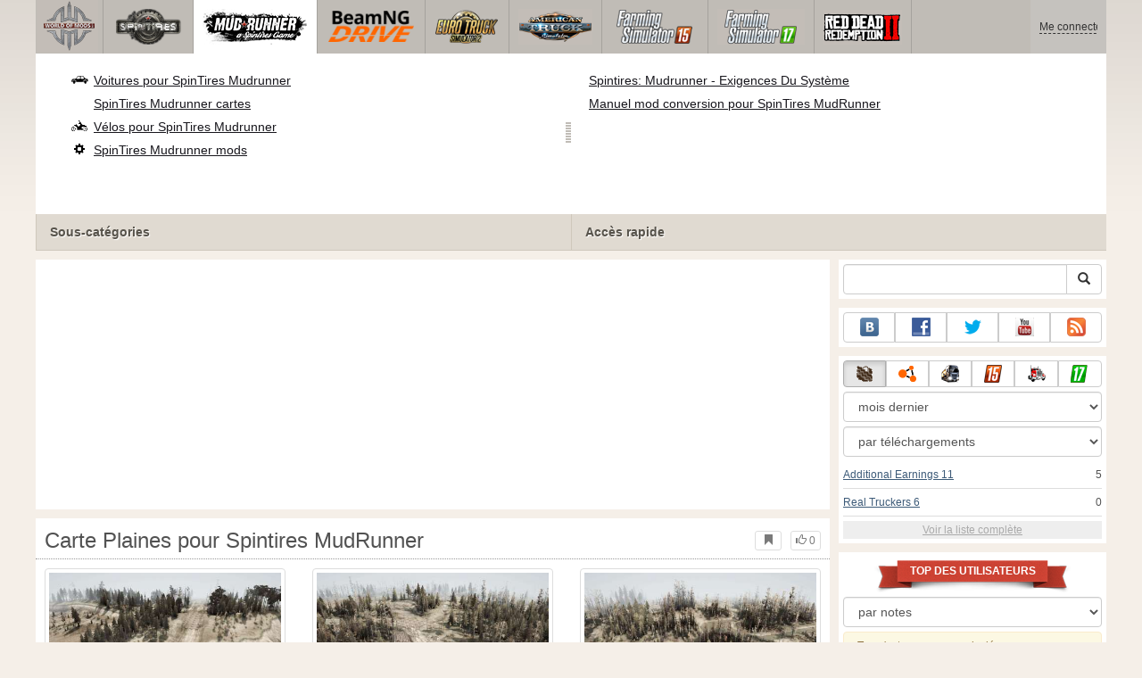

--- FILE ---
content_type: text/html; charset=UTF-8
request_url: https://www.worldofmods.eu/fr/spintires-mudrunner/maps/102675-map-plains.html
body_size: 15779
content:
<!DOCTYPE html>
<html lang="fr">
    <head>
        <meta charset="utf-8">
        <meta http-equiv="X-UA-Compatible" content="IE=edge">
        <meta name="viewport" content="width=device-width, initial-scale=1">

        <title>Carte Plaines pour MudRunner</title>

        <meta name="description" content="Cartes pour Spintires MudRunner - Carte Plaines avec l'installation automatique de téléchargement gratuit.">
        <meta name="keywords" content="téléchargement, installation, automatique, gratuit">

        <link rel="canonical" href="https://www.worldofmods.eu/fr/spintires-mudrunner/maps/102675-map-plains.html" />


        <link rel="search" type="application/opensearchdescription+xml" title="WorldOfMods.eu" href="/fr/opensearch.xml">

        <meta property="og:type" content="article" />
        <meta property="og:title" content="Carte Plaines pour MudRunner" />
        <meta property="og:description" content="Cartes pour Spintires MudRunner - Carte Plaines avec l'installation automatique de téléchargement gratuit." />
        <meta property="og:image" content="https://cs2.worldofmods.eu/screenshots/0ded8/2023-01/og-image/d2a0201d7519d367db2b42e2c8e392f748ceffd0/486429-44.jpg" />
        <meta property="og:url" content="https://www.worldofmods.eu/fr/spintires-mudrunner/maps/102675-map-plains.html" />
        <meta property="og:site_name" content="WorldOfMods.eu" />

        <meta property="fb:app_id" content="1461870570707865" />

        <style>
            * {-webkit-box-sizing: border-box;-moz-box-sizing: border-box;box-sizing: border-box;}
            :after, :before {-webkit-box-sizing: border-box;-moz-box-sizing: border-box;box-sizing: border-box;}
            ol, ul {margin-top: 0;margin-bottom: 10px;}
            img{width: auto\9;height: auto;max-width: 100%;vertical-align: middle;border: 0;-ms-interpolation-mode: bicubic;}
            body hr{height:0;border:0;border-top:1px solid #eee;margin:5px 0}
            body address{font-style:normal;margin:0}
            body a{color:#3c5a78;text-decoration:underline}
            body a.btn,body a:hover{text-decoration:none}
            body p{margin:10px 0}
            body h1,body h2,body h3,body h4,body h5,body .h1,body .h2,body .h3,body .h4,body .h5{font-weight:normal;line-height: 1.1;margin:0;}
            .article-body h2, .article-body h3, .article-body h4, .article-body h5 {font-size:18px;display:inline-block;margin:10px 0 5px}
            .overflow-hidden{overflow:hidden}
            .row:after{display:table;content:" ";clear:both}
            .row{margin-right:-15px;margin-left:-15px}.col-lg-1,.col-lg-10,.col-lg-11,.col-lg-12,.col-lg-2,.col-lg-3,.col-lg-4,.col-lg-5,.col-lg-6,.col-lg-7,.col-lg-8,.col-lg-9,.col-md-1,.col-md-10,.col-md-11,.col-md-12,.col-md-2,.col-md-3,.col-md-4,.col-md-5,.col-md-6,.col-md-7,.col-md-8,.col-md-9,.col-sm-1,.col-sm-10,.col-sm-11,.col-sm-12,.col-sm-2,.col-sm-3,.col-sm-4,.col-sm-5,.col-sm-6,.col-sm-7,.col-sm-8,.col-sm-9,.col-xs-1,.col-xs-10,.col-xs-11,.col-xs-12,.col-xs-2,.col-xs-3,.col-xs-4,.col-xs-5,.col-xs-6,.col-xs-7,.col-xs-8,.col-xs-9{position:relative;min-height:1px;padding-right:15px;padding-left:15px}.col-xs-1,.col-xs-10,.col-xs-11,.col-xs-12,.col-xs-2,.col-xs-3,.col-xs-4,.col-xs-5,.col-xs-6,.col-xs-7,.col-xs-8,.col-xs-9{float:left}.col-xs-12{width:100%}.col-xs-11{width:91.66666667%}.col-xs-10{width:83.33333333%}.col-xs-9{width:75%}.col-xs-8{width:66.66666667%}.col-xs-7{width:58.33333333%}.col-xs-6{width:50%}.col-xs-5{width:41.66666667%}.col-xs-4{width:33.33333333%}.col-xs-3{width:25%}.col-xs-2{width:16.66666667%}.col-xs-1{width:8.33333333%}@media (min-width:768px){.col-sm-1,.col-sm-10,.col-sm-11,.col-sm-12,.col-sm-2,.col-sm-3,.col-sm-4,.col-sm-5,.col-sm-6,.col-sm-7,.col-sm-8,.col-sm-9{float:left}.col-sm-12{width:100%}.col-sm-11{width:91.66666667%}.col-sm-10{width:83.33333333%}.col-sm-9{width:75%}.col-sm-8{width:66.66666667%}.col-sm-7{width:58.33333333%}.col-sm-6{width:50%}.col-sm-5{width:41.66666667%}.col-sm-4{width:33.33333333%}.col-sm-3{width:25%}.col-sm-2{width:16.66666667%}.col-sm-1{width:8.33333333%}}@media (min-width:992px){.col-md-1,.col-md-10,.col-md-11,.col-md-12,.col-md-2,.col-md-3,.col-md-4,.col-md-5,.col-md-6,.col-md-7,.col-md-8,.col-md-9{float:left}.col-md-12{width:100%}.col-md-11{width:91.66666667%}.col-md-10{width:83.33333333%}.col-md-9{width:75%}.col-md-8{width:66.66666667%}.col-md-7{width:58.33333333%}.col-md-6{width:50%}.col-md-5{width:41.66666667%}.col-md-4{width:33.33333333%}.col-md-3{width:25%}.col-md-2{width:16.66666667%}.col-md-1{width:8.33333333%}}@media (min-width:1200px){.col-lg-1,.col-lg-10,.col-lg-11,.col-lg-12,.col-lg-2,.col-lg-3,.col-lg-4,.col-lg-5,.col-lg-6,.col-lg-7,.col-lg-8,.col-lg-9{float:left}.col-lg-12{width:100%}.col-lg-11{width:91.66666667%}.col-lg-10{width:83.33333333%}.col-lg-9{width:75%}.col-lg-8{width:66.66666667%}.col-lg-7{width:58.33333333%}.col-lg-6{width:50%}.col-lg-5{width:41.66666667%}.col-lg-4{width:33.33333333%}.col-lg-3{width:25%}.col-lg-2{width:16.66666667%}.col-lg-1{width:8.33333333%}}
            .table{width: 100%;table-layout: fixed;border:0;max-width: 100%;background-color: transparent;border-collapse: collapse;border-spacing: 0;}
            .table td{line-height: 20px;text-align: left;vertical-align: top;border:0;border-top: 1px solid #ddd;}
            .table-condensed td{padding:4px 5px}
            .table-striped tbody>tr:nth-child(odd)>td, .table-striped tbody>tr:nth-child(odd)>th {background-color: #f9f9f9}
            .no-background{background:none!important}
            .no-padding{padding:0!important}
            .no-padding-top{padding-top:0!important}
            .no-padding-bottom{padding-bottom:0!important}
            .no-margin{margin:0!important}
            .no-margin-top{margin-top:0!important}
            .no-margin-bottom{margin-bottom:0!important}
            .margin-top{margin-top:10px!important}
            .margin-bottom{margin-bottom:10px!important}
            .left,.text-left{text-align:left!important}
            .right,.text-right{text-align:right!important}
            .center,.text-center{text-align:center!important}
            .affix {position: fixed !important}
            div.bb-left{margin:0 10px 8px 0;float:left}div.bb-right{margin:0 0 10px 10px;float:right}div.bb-center{margin:0 0 10px 0;text-align:center}
            html{height:100%;background:#f5efe8 url('/static/public/0ded8/images/layout/bg-top.png') repeat-x}
            html,body{min-height:100%}
            html>body{margin: 0;font-family: "Helvetica Neue",Helvetica,Arial,sans-serif;font-size: 12px;line-height: 20px;color: #525252;background:none}
            body .container{width:100%;max-width:100%;padding:0;margin:0 auto}
            @media(min-width:1200px){body .container{width:1200px}}
            body .container > header {}
            .wrapper-body{position: relative;}
            .wrapper-body>.container{background:url('/static/public/0ded8/images/layout/bg-top.png') repeat-x #f5efe8}
            header .menu {position:relative;width: 1200px;max-width:100%;z-index: 8;}
            header .menu .logo{display:block;position:absolute;z-index:10;border-right:1px solid #a5a29d;padding-right:5px;}
            header .menu .logo span{display:block;height:60px;width:70px;background:url('/static/public/0ded8/images/spritesheets/main.png') 0 -395px}
            header .menu .logo:hover{background:#fff}
            header .menu .logo:hover span{background-position-y:-456px}
            header .menu.affix {top:0;height:auto}
            header .menu .main{height:60px;background:#c0bcb6;position:relative;z-index:9;padding-left:76px}
            header .menu .main .toggle {display:inline-block}
            header .menu .main .toggle a {display: block;width: 60px;height: 60px;padding: 20px 10px 0 10px;}
            header .menu .main .toggle a span:after,header .menu .main .toggle a span:before {content: "";position: absolute;left: 0;top: 9px}
            header .menu .main .toggle a span:after {top: 18px}
            header .menu .main .toggle a span {position: relative;display: block}
            header .menu .main .toggle a span,header .menu .main .toggle a span:after,header .menu .main .toggle a span:before {width: 100%;height: 2px;background-color: #fff;-webkit-transition: all .3s;transition: all .3s;-webkit-backface-visibility: hidden;backface-visibility: hidden;-webkit-border-radius: 2px;border-radius: 2px}
            @media(min-width:1200px){header .menu .main .toggle{display:none}}
            header .menu .main li a { color: #18171d; font-size: 14px; }
            header .menu .main>ul{display:block;list-style:none;height:60px;padding:0;}
            header .menu .main>ul>li{z-index: 20;border-right: 1px solid #a5a29d;list-style-type: none;float: left}
            header .menu .main>ul>li.active,header .menu nav>ul>li:hover{background:#fff}
            header .menu .main>ul>li>a {padding:10px;display:inline-block;text-decoration:none}
            header .menu .main>ul>li:hover>a{text-decoration:none}
            header .menu .main>ul>li>a>div {height:40px}
            header .menu .main>ul>li>a>div>span {display:block;text-transform:uppercase;line-height:40px;font-weight:bold}
            header .menu .main>ul>li>div{display: none;position: absolute;top: 60px;background: #fff;border-bottom:1px solid #cfc8bc;padding:10px 20px 20px 20px;margin:0;z-index:1;overflow: hidden;height:221px;left:0;right:0;}
            header .menu .main>ul>li.active>div{display:block}
            header .menu.affix .main>ul>li.active>div{display:none}
            header .menu .main>ul>li:hover>div, header .menu.affix .main>ul>li.active:hover>div{display:block;z-index:2}
            header .menu .main>ul>li>div>div{float:left;position:relative;height:190px;padding:10px 10px 20px 20px;}
            header .menu .main>ul>li>div>div>ul{vertical-align: top;box-sizing: border-box;margin: 0;padding: 0;float: left;list-style-type: none;}
            header .menu .main>ul>li>div>div>ul>li{vertical-align:middle;padding:0 5px 5px 0;}
            header .menu .main>ul>li>div>div>ul>li>a{text-decoration:underline}
            header .menu .main>ul>li>div>div>ul>li>a:hover{text-decoration:none}
            header .menu .main>ul>li>div>div>ul>li.active>a{text-decoration:none;font-weight:bold;}
            header .menu .main .section-name {height: 40px;margin: 0 -21px -20px 0;background: #e0dad1!important;float: none;position: absolute;right: 0;left: 0;bottom: 0;padding: 10px 0 10px 15px;border-left: 1px solid #cfc8bc!important;color: #57534b;font-weight: bold;font-size: 14px;text-shadow: 1px 1px 1px #fff;-moz-text-shadow: 1px 1px 1px #fff;-webkit-text-shadow: 1px 1px 1px #fff;}
            header .menu .main .section-name.first{margin-left:-20px}
            @media(max-width:1199px){
                header .menu{height:auto!important}
                header .menu .main > ul{display:none}
            }
            header .menu .main>ul>li.farming-simulator-2015>div>div,
            header .menu .main>ul>li.farming-simulator-2017>div>div,
            header .menu .main>ul>li.farming-simulator-2019>div>div {
                padding-top: 5px
            }
            header .menu .main>ul>li.farming-simulator-2015 ul li,
            header .menu .main>ul>li.farming-simulator-2017 ul li,
            header .menu .main>ul>li.farming-simulator-2019 ul li {
                line-height: 18px
            }
            header .menu .main>ul>li.farming-simulator-2015 ul li a,
            header .menu .main>ul>li.farming-simulator-2017 ul li a,
            header .menu .main>ul>li.farming-simulator-2019 ul li a{
                font-size: 12px
            }
            header .menu .user {position: absolute;top: 0;right: 0;height: 60px;padding: 10px;line-height: 40px;z-index:10;background: #c5c2be;}
            header .menu .user a{text-decoration:none}
            header .menu .user .username {color:#333;white-space:nowrap;max-width:65px;overflow:hidden}
            header .menu .user .username span {border-bottom:1px dashed #333}
            header .menu .user .username:hover span {border:none}
            header .menu .user .dropdown-menu a{text-decoration:none;padding:3px 10px}
            header .menu .user .dropdown-menu a span{text-decoration:underline;margin-left:5px}
            header .menu .user .dropdown-menu a:hover span{text-decoration:none}
            header .menu .user ul {line-height: normal;}
            .container>footer{font-size:12px;max-width:100%;overflow:hidden}
            .container>footer .languages{margin: 10px 0;padding: 0}
            .container>footer .languages li{display:inline-block;list-style:none;margin-right:10px}
            .container>footer .counter{margin:5px 0 0 5px;float:right}
            .container>footer p{margin:10px 0}
            main{display:block}
            .columns{display:table;table-layout:fixed;width:100%;margin-bottom:20px}
            .columns .column{display:table-cell;vertical-align:top}
            .columns .column-logo{width:195px}
            .columns .column-sidebar-right{width: 310px; padding: 10px 0 10px 10px;}
            .columns .column-sidebar-right .banner{margin-top:10px;}
            @media(max-width:991px){.columns .column-sidebar-right{display:none}}
            .column-center .banner{margin-top:10px;background:#fff;width:100%;max-width:100%;display:block;overflow: hidden;text-align:center}
            @media(min-width:992px){.column-center .banner .wrapper{max-width:728px}}
            @media(min-width:1157px){.column-center .banner .wrapper{max-width:900px}}
            article {max-width:100%;overflow: hidden}
            article header, aside header {margin-bottom:10px}
            article header h1 {margin:0;font-size:24px;line-height:40px;font-weight:normal}
            article header button{float:right;display:block;height:22px;min-width:30px;margin:9px 10px 0 0}
            article header button:first-of-type{margin-right:0}
            .overflow-gradient{overflow: hidden;white-space: nowrap;position: relative;display: block;text-align: left;}
            .overflow-gradient:after{content: "";pointer-events: none;position: absolute;width: 50px;height: 100%;top: 0;right: 0;background: url([data-uri]);background: -moz-linear-gradient(left,rgba(255,255,255,0) 0,rgba(255,255,255,1) 100%);background: -webkit-gradient(linear,left top,right top,color-stop(0,rgba(255,255,255,0)),color-stop(100%,rgba(255,255,255,1)));background: -webkit-linear-gradient(left,rgba(255,255,255,0) 0,rgba(255,255,255,1) 100%);background: -o-linear-gradient(left,rgba(255,255,255,0) 0,rgba(255,255,255,1) 100%);background: -ms-linear-gradient(left,rgba(255,255,255,0) 0,rgba(255,255,255,1) 100%);background: linear-gradient(to right,rgba(255,255,255,0) 0,rgba(255,255,255,1) 100%);filter: progid:DXImageTransform.Microsoft.gradient(startColorstr='#00ffffff',endColorstr='#ffffff',GradientType=1);}
            header.tearable:after{content:"";margin:0 -10px;border-bottom:1px dotted #999;display:block;}
            .content-block {background:#fff;padding:5px 10px;margin-top:10px}
            .content-block header h2 {margin: 0;font-size: 18px;line-height: 35px;font-weight: normal}
            .sideblock .content-block{padding:5px}
            a.thumbnail{display: block;padding: 4px;margin-bottom: 10px;line-height: 1.42857143;background-color: #fff;border: 1px solid #ddd;border-radius: 4px;-webkit-transition: border .2s ease-in-out;-o-transition: border .2s ease-in-out;transition: border .2s ease-in-out;}
            section.gallery{text-align: center}
            footer.posted{margin-bottom:10px}
            #mod .parameters .value{display: inline-block;margin-right: 10px;vertical-align: middle;line-height: 10px;}
            #mod .parameters .value a {display: inline-block}
            #mod .parameters .value .color{width:16px;height:16px;display:inline-block;border: 1px solid #ddd}
            #mod .gallery > .row > div:nth-child(3n+1) {clear:both}
            #mod .links {margin-top:10px}
            #mod .links .mod-download {height: 60px;background: #006dcc;color: #fff;max-width: 100%;overflow: hidden;}
            #mod .links .mod-download button {display:none;height: 60px;}
            #mod .links .mod-download ul {display: inline-block;padding: 0;margin: 0;}
            #mod .links .mod-download ul li {list-style-type: none;display: inline-block;}
            #mod .links .mod-download>a {line-height: 38px;}
            #mod .links .mod-download a { padding: 10px; display: inline-block; color: #fff}
            #mod .links .mod-download-zip {margin-top:5px}
            #mod .links .mod-download-zip a { display: inline-block; text-decoration: none; border-bottom: 1px dashed; line-height: 16px;}
            #mod .counters {margin-top:10px}
            #old-comments-block header a {padding:5px 10px}
            #old-comments-block .old-comments{max-height: 450px;overflow-y: auto;overflow-x: hidden;padding: 20px 10px 0;margin: 0 -10px;}
            #old-comments-block .comment{position:relative;border-top: 1px solid #eee;margin-bottom: 20px;padding-top:20px;}
            #old-comments-block .comment.comment-reply{margin-left:10%}
            #old-comments-block .comment:first-child{border:none}
            #old-comments-block .comment-author, #old-comments-block .comment-date {display: inline-block;padding: 0 5px;background: #fff;border: 1px solid #ccc;position: absolute;}
            #old-comments-block .comment-author{top: 10px;left: 10px;}
            #old-comments-block .comment-date {bottom: -10px;right: 10px;}
            #profile .user-mods .counters{padding-bottom:10px;padding-top:10px;margin-bottom:10px;border-bottom:1px solid #ccc;}
            #profile .user-mods .counters .counter{display:inline-block;}
            footer.social{margin:10px 0 0}
            footer.social .addthis_toolbox{display:inline-block}
            nav.similar .thumbnail, nav.cross-block .thumbnail {margin:0}
            nav.similar .caption, nav.cross-block .caption {display: block;margin:5px 0 8px 0;max-height: 20px;overflow: hidden;}
            nav.filters{max-width:100%;overflow:hidden}
            nav.filters .tab-content{background: #fff;border: 1px solid #ddd;border-top: none;padding: 10px;position: relative;}
            nav.filters .tab-pane{display:none;max-height:140px;overflow:hidden;}
            nav.filters .tab-pane:after{display: block;content: " ";width: 100%;position: absolute;height: 100%;top: 0;background: #fff url('/static/public/0ded8/images/layout/loading-wide.gif') no-repeat center;}
            nav.filters .tab-pane.active{display:block}
            nav.filters .nav {list-style: none;display: block;padding: 0;margin: 0;height: 39px;}
            nav.filters .nav li{display: inline-block;}
            nav.filters .nav li.pull-right{float:right}
            nav.filters .nav li a{display: block;padding: 10px 15px;margin-bottom:-1px}
            nav.filters .nav li.active a{background: #fff;border: 1px solid #ddd;border-bottom-color: #fff;}
            nav.filters .nav li:last-child a{margin-right:0}
            nav.filters sup {margin-right: 5px;position: relative;font-size: 75%;top: -.5em;vertical-align: baseline;}
            nav.filters .form-group {min-height:32px; margin: 0 0 15px;}
            nav.filters .form-group .checkbox {margin-top:5px}
            nav.filters .form-group .input-group-btn {width:auto}
            nav.filters .form-group label {text-align:left!important;font-weight:normal}
            nav.filters .filter-list-values>div{display:table;table-layout:fixed;border:0;width:100%}
            nav.filters .filter-list-values>div>div{display:table-cell;padding:0 5px;border-right:1px solid #ddd}
            nav.filters .filter-list-values>div>div:last-child{border:0}
            nav.filters .filter-list-values>div>div span{display:block}
            nav.filters .filter-list-values>div>div span a, nav.filters .filter-list-values>div>div span strong{margin-right:25px;}
            nav.filters .filter-list-values>div>div span sup{font-size: 100%;top: -10px;float: right;}
            nav.filters .filter-inline-values>div>div span{display:inline-block;margin-right:20px}
            nav.filters .filter-inline-values>div>div span sup{display: none}
            nav.filters .filter-inline-values>div>div {display: inline}
            nav.filters .filter-inline-values .overflow-gradient{display:inline-block;overflow:visible;}
            nav.filters .filter-inline-values .overflow-gradient:after{display:none}
            nav.filters .filter-collapsed-values{max-height:140px;overflow:hidden;margin-bottom:20px}
            nav.filters .form-actions{ padding: 19px 20px 20px; margin-top: 10px; background-color: #f5f5f5; border-top: 1px solid #e5e5e5;}
            nav.filters .minicolors.minicolors-focus {z-index:5}
            nav.filters .minicolors .minicolors-swatch {max-width:38px}
            @media(max-width:768px){nav.filters ul.nav, nav.filters div.tab-content {display: none}}
            #filter-custom .typeahead {right:15px;}
            .catalog>.row{margin:0 -5px}
            .catalog>.row>div{margin:0;padding:0 5px}
            .catalog>.col-sm-6>.banner{height:346.05px}
            @media(max-width:768px){.catalog>.col-sm-6>.banner{height:346.05px}}
            .catalog-content{background: #fff;margin-top: 10px;}
            .catalog-content header{margin: 10px;}
            .catalog-content header button{margin: -1px 0 0 10px;position: relative;padding-left: 20px;}
            .catalog-content header button i{position: absolute;left: 8px;top: 4px;}
            .catalog-content header h3{margin:0}
            .catalog-content header h3 a{font-size: 18px;color: #000;}
            .catalog-content .catalog-content-body {height:247px;overflow:hidden;padding: 0 10px;position: relative;}
            .catalog-content .catalog-content-body:after {content: '';pointer-events: none;position: absolute;height: 50px;bottom: 0;left: 0;right: 0;background: url([data-uri]);background: -moz-linear-gradient(top,rgba(255,255,255,0) 0,rgba(255,255,255,1) 100%);background: -webkit-gradient(linear,left top,left bottom,color-stop(0,rgba(255,255,255,0)),color-stop(100%,rgba(255,255,255,1)));background: -webkit-linear-gradient(top,rgba(255,255,255,0) 0,rgba(255,255,255,1) 100%);background: -o-linear-gradient(top,rgba(255,255,255,0) 0,rgba(255,255,255,1) 100%);background: -ms-linear-gradient(top,rgba(255,255,255,0) 0,rgba(255,255,255,1) 100%);background: linear-gradient(to bottom,rgba(255,255,255,0) 0,rgba(255,255,255,1) 100%);filter: progid:DXImageTransform.Microsoft.gradient(startColorstr='#00ffffff',endColorstr='#ffffff',GradientType=0);}
            .catalog-content .catalog-content-media{display:block;position:relative}
            .catalog-content .catalog-content-media i{position:absolute;top:10px;right:10px;font-size:40px;color:#fff;opacity:.75}
            .catalog-content .catalog-content-media i:hover{opacity:1}
            .catalog-content .catalog-content-media img{width:100%;height:auto}
            .catalog-content footer{padding:5px 10px}
            .catalog-content footer .row:first-of-type{margin-bottom: 5px}
            .catalog-content footer .counter{padding: 0 5px; line-height: 20px; display: inline-block; border: 1px solid #ccc; border-radius: 3px; -moz-border-radius: 3px;-webkit-border-radius: 3px;vertical-align: middle;margin-left: 2px;position: relative;}
            .catalog-pagination{text-align: center;margin-top:10px}
            .catalog-pagination .pagination{text-align: center;margin: 10px 0;}
            .news-widget>.row{margin:0 -10px}
            .news-widget>.row>div{padding:0 5px;margin:0}
            .news-widget .carousel-inner{text-align:center;line-height:0;max-height:245px;overflow-y:hidden}
            @media(max-width:768px){.news-widget .carousel-inner{margin-bottom:10px;max-height:270px}}
            .news-widget .carousel-inner>.item{line-height:20px}
            .news-widget .carousel-inner>.active{display:inline-block}
            .news-widget .carousel-caption{left: 10px;bottom: 10px;right: auto;margin-right: 10px;padding: 5px 10px;background:#333;background:rgba(0,0,0,0.75)}
            .news-widget .carousel-caption p{margin:0}
            .news-widget .carousel-caption p a{color:#fff}
            .news-widget .carousel-control{width: 60px;height: 60px;top: 40%;-webkit-border-radius: 30px;-moz-border-radius: 30px;border-radius: 30px;background: #000; font-size: 30px;position:absolute;opacity:.3}
            .news-widget .carousel-control.left{left:10px}
            .news-widget .carousel-control.right{right:10px}
            .news-widget .carousel-control:hover,.news-widget .carousel-control:focus{opacity:.9}
            .news-widget .carousel-control span{top: 23px;display: inline-block;left: 25px;}
            .news-widget .carousel-control.right span{top: 23px;display: inline-block;left: 15px;}
            .news-widget .last-intros{position:relative}
            .news-widget .last-intros ul{padding: 0;list-style: none;margin: 0}
            .news-widget .last-intros ul li{display: table; width: 100%; table-layout: fixed; border-bottom: 1px solid #ddd; margin-bottom: 5px; padding-bottom: 5px;}
            .news-widget .last-intros ul li div{display: table-cell;vertical-align: top;}
            .news-widget .last-intros ul li div.miniature{padding-right: 10px;width: 125px;}
            .news-widget .last-intros ul li div.miniature a{display: block;}
            .news-widget .last-intros ul li p{margin: 0;line-height: 17px;}
            .news-widget .last-intros ul li:last-of-type{margin:0;border:none;padding:0}
            .news-widget .last-intros .view-all{position: absolute;bottom: 0;right: 0;border: 1px solid #ccc;padding: 0 10px;background: #eee;}
            #search-form label{text-align:left!important;font-weight:normal;}
            #search-form .form-actions{ padding: 19px 20px 20px; margin-top: 10px; background-color: #f5f5f5; border-top: 1px solid #e5e5e5;}
            .sideblock.search .content-block, .sideblock.social-links .content-block {height:44px}
            .social-links .btn {padding: 5px 0;line-height: 12px;}
            .social-links a i{display:inline-block;width:21px;height:21px}
            .neighbors div.row{margin:0 -5px 10px}
            .neighbors div.row:last-of-type{margin-bottom:5px}
            .neighbors div.row>div{display: table; table-layout: fixed;padding: 0 5px;}
            .neighbors div.row>div>div{display: table-cell;vertical-align: top;}
            .neighbors div.miniature{padding-right: 10px;width: 130px;}
            .neighbors div.miniature a{display: block;}
            .neighbors p{margin: 0;line-height: 17px;}
            #chart-mods .content-block, #chart-users .content-block{margin:0}
            #chart-mods .content-block>div, #chart-users .content-block>div{margin-bottom:5px}
            #chart-mods .btn i{height: 22px;}
            #chart-mods nav ul, #chart-users nav ul{padding: 0;list-style-type: none;margin:0}
            #chart-mods nav ul li, #chart-users nav ul li{padding: 5px 0;display: block;border-bottom: 1px solid #ddd;}
            #chart-mods nav ul li.more, #chart-users nav ul li.more{padding:0;border:none}
            #chart-mods nav ul li.more a, #chart-users nav ul li.more a{text-align: center;display: block;background: #eee;margin-top: 5px;color: #aaa;}
            #chart-mods, #chart-users {margin-top:10px}
            #chart-users .header {text-align: center;height:40px}
            #chart-users div.position {display:inline-block}
            #chart-mods .alert, #chart-users .alert {padding: 5px 15px;margin:0}
            form .oauth-links a{margin-right:5px}
            .scroller-top{width:40px;height:100%;opacity:.3;position:fixed;top:0;left:0;display:none;font-weight:700;font-size:25px;text-decoration:none;background:#ccc;vertical-align:top;text-align:center;padding-top:10px;}
            .scroller-top:hover{opacity:1}
        </style>
        <script async src="https://www.googletagmanager.com/gtag/js?id=UA-48154517-1"></script>
        <script>
            window.dataLayer = window.dataLayer || [];
            function gtag(){dataLayer.push(arguments);}
            gtag('js', new Date());

            gtag('config', 'UA-48154517-1');
        </script>
    </head>
    <body class="background">
        <script async src="//pagead2.googlesyndication.com/pagead/js/adsbygoogle.js"></script>
        <div style="display: none;" class="outer-wrapper">
            <div class="container">
            </div>
        </div>
        <div class="wrapper-body" id="wrapper-body">
            <div class="container">
                <header>
                    <div class="menu">
                        <a href="/fr/" class="logo"><span></span></a>
<nav role="navigation" class="user" data-source="/fr/cabinet/session/menu/">
    <div class="loading">...</div>
</nav>
<script type="text/x-tmpl" id="tmpl-session-menu">
    <a href="/fr/cabinet/session/start/" data-action="session-start">
        <div class="username">
            <span>Me connecter</span>
        </div>
    </a>
</script>
<script type="text/x-tmpl" id="tmpl-modal-session-start">
    <div class="modal-dialog" role="document">
        <div class="modal-content">
            <form class="form-horizontal" method="post" action="/fr/cabinet/session/start/">
                <div class="modal-header">
                    <button type="button" class="close" data-dismiss="modal" aria-label="Close"><span aria-hidden="true">&times;</span></button>
                    <h4 class="modal-title">Me connecter</h4>
                </div>
                <div class="modal-body">
                    <div class="form-group">
                        <label for="userName" class="col-sm-4 control-label">Nom d'utilisateur</label>
                        <div class="col-sm-8">
                            <input type="text" name="user[name]" id="userName" class="form-control" maxlength="24" />
                        </div>
                    </div>
                    <div class="form-group">
                        <label for="userPassword" class="col-sm-4 control-label">Mot de passe</label>
                        <div class="col-sm-8">
                            <input type="password" name="user[password]" id="userPassword" class="form-control" maxlength="50" />
                        </div>
                    </div>
                </div>
                <div class="modal-footer">
                    <div class="pull-left oauth-links">
                        <a href="/fr/cabinet/oauth/link/facebook/"><i class="spritesheet-main spritesheet-main-default-oauth spritesheet-main-default-oauth-facebook">&nbsp;</i></a>
                        <a href="/fr/cabinet/oauth/link/google/"><i class="spritesheet-main spritesheet-main-default-oauth spritesheet-main-default-oauth-google">&nbsp;</i></a>
                        <a href="/fr/cabinet/oauth/link/twitter/"><i class="spritesheet-main spritesheet-main-default-oauth spritesheet-main-default-oauth-twitter">&nbsp;</i></a>
                        <a href="/fr/cabinet/oauth/link/vk/"><i class="spritesheet-main spritesheet-main-default-oauth spritesheet-main-default-oauth-vk">&nbsp;</i></a>
                        <a href="/fr/cabinet/oauth/link/yandex/"><i class="spritesheet-main spritesheet-main-default-oauth spritesheet-main-default-oauth-yandex">&nbsp;</i></a>
                        <a href="/fr/cabinet/oauth/link/mailru/"><i class="spritesheet-main spritesheet-main-default-oauth spritesheet-main-default-oauth-mailru">&nbsp;</i></a>
                        <a href="/fr/cabinet/oauth/link/steam/"><i class="spritesheet-main spritesheet-main-default-oauth spritesheet-main-default-oauth-steam">&nbsp;</i></a>
                    </div>
                    <button type="submit" class="btn btn-sm btn-success">Me connecter</button>
                    <a href="/fr/cabinet/user/register/" class="btn btn-sm btn-default">Créer un compte</a>
                    <a href="/fr/cabinet/user/amnesia/">Mot de passe oublié?</a>
                </div>
            </form>
        </div>
    </div>
</script>
<style>
    header .menu{height:281px}
</style>
<nav role="navigation" class="main">
    <div class="toggle" data-action="mmenu">
        <a href="#">
            <span></span>
        </a>
    </div>
    <ul>
        <li class="spin-tires">
            <a href="/fr/spin-tires/" title="">
                <div><span>spin-tires</span></div>
            </a>
            <div class="submenu">
<div style="width: 35%">
    <ul>
        <li>
            <a href="/fr/spin-tires/download/" class="oicon oicon-program" title="Télécharger Spin Tires">Télécharger Spin Tires</a>
        </li>
        <li>
            <a href="/fr/spin-tires/cars/" class="oicon oicon-car" title="Télécharger les voitures pour Spin Pneus">Voitures pour Spin Pneus</a>
        </li>
        <li>
            <a href="/fr/spin-tires/maps/" class="oicon oicon-maps" title="Cartes Télécharger Spin Tires">Spin Tires cartes</a>
        </li>
        <li>
            <a href="/fr/spin-tires/bikes/" class="oicon oicon-bike" title="Télécharger Spin Tires motos">Vélos pour Spin Tires</a>
        </li>
        <li>
            <a href="/fr/spin-tires/mods/" class="oicon oicon-mod" title="Télécharger Spin Tires mods">Spin Tires mods</a>
        </li>
    </ul>
    <div class="section-name first">Sous-catégories</div>
</div>
<div style="width: 65%">
    <ul style="width: 50%">
        <li>
            <a href="/fr/spin-tires/wiki/10-what-are-the-goals-and-what-to-do-in-spin-tires.html" title="Quels sont les objectifs et ce qu'il faut faire dans Spin Tires?">Quels sont les objectifs à Spin Tires?</a>
        </li>
        <li>
            <a href="/fr/spin-tires/wiki/13-controls.html" title="Spin Tires 2014 commandes">Spin Tires 2014 commandes/a>
        </li>
        <li>
            <a href="/fr/spin-tires/wiki/11-spin-tires-2014-black-screen-what-to-do.html" title="Spin Tires - problème d'écran noir">Comment réparer problème d'écran noir?</a>
        </li>
        <li>
            <a href="/fr/spin-tires/wiki/8-how-to-play-online-in-spintires-2014.html" title="Comment jouer à Spin Tires 2014 en ligne">Spin Tires 2014 en ligne</a>
        </li>
        <li>
            <a href="/fr/spin-tires/mods/281-clear-cache-v10.html" title="Télécharger Vider le cache pour Spin Tires">Télécharger Vider le cache</a>
        </li>
    </ul>
    <ul style="width: 40%">
        <li>
            <a href="/fr/spin-tires/wiki/12-achievements-in-spin-tires-2014.html" title="Réalisations de jeux au Spin Tires 2014">Spin Tires 2014 réalisations</a>
        </li>
        <li>
            <a href="/fr/spin-tires/wiki/54-spintires-modding-guide.html" title="Des instructions détaillées pour la création de SpinTires mods">SpinTires mod de création de guide</a>
        </li>
        <li>
            <a href="/fr/spin-tires/wiki/9-how-to-install-mods-on-spin-tires.html" title="Comment installer des mods sur Spin Tires?">Comment installer Spin Tires mods</a>
        </li>
    </ul>
    <div class="section-name">Accès rapide</div>
</div>            </div>
        </li>
        <li class="spintires-mudrunner active">
            <a href="/fr/spintires-mudrunner/" title="">
                <div><span>spintires-mudrunner</span></div>
            </a>
            <div class="submenu">
<div style="width: 50%">
    <ul>
        <li>
            <a href="/fr/spintires-mudrunner/cars/" class="oicon oicon-car" title="Télécharger les voitures pour SpinTires Mudrunner">Voitures pour SpinTires Mudrunner</a>
        </li>
        <li>
            <a href="/fr/spintires-mudrunner/maps/" class="oicon oicon-maps" title="Cartes Télécharger SpinTires Mudrunner">SpinTires Mudrunner cartes</a>
        </li>
        <li>
            <a href="/fr/spintires-mudrunner/bikes/" class="oicon oicon-bike" title="Télécharger SpinTires Mudrunner motos">Vélos pour SpinTires Mudrunner</a>
        </li>
        <li>
            <a href="/fr/spintires-mudrunner/mods/" class="oicon oicon-mod" title="Télécharger SpinTires Mudrunner mods">SpinTires Mudrunner mods</a>
        </li>
    </ul>
    <div class="section-name first">Sous-catégories</div>
</div>
<div style="width: 50%">
    <ul style="width: 100%">
        <li>
            <a href="/fr/spintires-mudrunner/faq/215-system-requirements.html" title="Spintires Mudrunner Exigences Du Système">Spintires: Mudrunner - Exigences Du Système</a>
        </li>
        <li>
            <a href="/fr/spintires-mudrunner/faq/216-manual-convert-spintires-mods.html" title="La configuration de mods pour Spintires Mudrunner, l'installation de mods">Manuel mod conversion pour SpinTires MudRunner</a>
        </li>
    </ul>
    <div class="section-name">Accès rapide</div>
</div>            </div>
        </li>
        <li class="beamng">
            <a href="/fr/beamng/" title="">
                <div><span>beamng</span></div>
            </a>
            <div class="submenu">
<div style="width:37%;">
    <ul>
        <li>
            <a href="/fr/beamng/cars/" title="Véhicules pour BeamNG Drive">Véhicules</a>
        </li>
        <li>
            <a href="/fr/beamng/bikes/" title="Motos pour BeamNG Drive">Motos</a>
        </li>
        <li>
            <a href="/fr/beamng/planes/" title="Les cartes pour BeamNG Drives">Avions</a>
        </li>
        <li>
            <a href="/fr/beamng/maps/" title="Les cartes pour BeamNG Drives">Cartes</a>
        </li>
        <li>
            <a href="/fr/beamng/mods/" title="Mods pour BeamNG Drive">Mods</a>
        </li>
    </ul>
    <div class="section-name first">Sous-catégories</div>
</div>
<div style="width:63%;">
    <ul style="width: 55%">
        <li>
            <a href="/fr/beamng/wiki/3-features-beamng-drive.html" title="Caractéristiques BeamNG Drive">Caractéristiques BeamNG Drive</a>
        </li>
        <li>
            <a href="/fr/beamng/wiki/14-system-requirements.html" title="Exigences du système BeamNG Lecteur: les configurations minimale et recommandée">Exigences du système BeamNG en Voiture</a>
        </li>
        <li>
            <a href="/fr/beamng/wiki/15-where-to-buy.html" title="Où acheter BeamNG Lecteur? - Activer la clé BeamNG Lecteur sur Steam">Où acheter BeamNG Lecteur?</a>
        </li>
        <li>
            <a href="/fr/beamng/wiki/4-installation-instructions-beamng-drive.html" title="Instructions d'Installation BeamNG Drive">Instructions d'Installation BeamNG Drive</a>
        </li>
        <li>
            <a href="/fr/beamng/wiki/1-beamng-controls.html" title="Contrôler BeamNG Drive: raccourci clavier">Contrôler BeamNG Drive</a>
        </li>
        <li>
            <a href="/fr/beamng/wiki/5-eliminating-lags-in-beamng-drive.html" title="L'élimination des retards dans BeamNG Drive">L'élimination des retards dans BeamNG Drive</a>
        </li>
    </ul>
    <ul>
        <li>
            <a href="/de/beamng/wiki/6-the-truth-about-playing-beamng-drive-online.html" title="La vérité au sujet jouer BeamNG Drive en ligne">BeamNG Drive en ligne</a>
        </li>
        <li>
            <a href="/fr/beamng/wiki/2-mod-install.html" title="Mods installation dans BeamNG Drive: les voitures et les cartes">Mods installation dans BeamNG Drive</a>
        </li>
        <li>
            <a href="/fr/beamng/wiki/7-adding-bots-beamng-drive.html" title="L'ajout de bots BeamNG Drive">L'ajout de bots BeamNG Drive</a>
        </li>
    </ul>
    <div class="section-name">Accès rapide</div>
</div>            </div>
        </li>
        <li class="euro-truck-simulator-2">
            <a href="/fr/euro-truck-simulator-2/" title="">
                <div><span>ets-2</span></div>
            </a>
            <div class="submenu">
<div style="width:45%;">
    <ul>
        <li>
            <a href="/fr/euro-truck-simulator-2/cars/" title="Euro Truck Simulator 2 camions et les voitures">Camions et autres véhicules</a>
        </li>
        <li>
            <a href="/fr/euro-truck-simulator-2/maps/" title="Télécharger Euro Truck Simulator 2 cartes">Nouvelles cartes</a>
        </li>
        <li>
            <a href="/fr/euro-truck-simulator-2/mods/" title="Télécharger mods Euro Truck Simulator 2">Mods</a>
        </li>
        <li>
            <a href="/fr/euro-truck-simulator-2/patches/" title="Télécharger des correctifs pour Euro Truck Simulator 2">Correctifs</a>
        </li>
        <li>
            <a href="/fr/euro-truck-simulator-2/trailers/" title="Télécharger Euro Truck Simulator 2 remorques">Remorques</a>
        </li>
        <li>
            <a href="/fr/euro-truck-simulator-2/interiors/" title="New Euro Truck Simulator 2 intérieurs de camions">Intérieurs de camions</a>
        </li>
    </ul>
    <div class="section-name first">Sous-catégories</div>
</div>
<div style="width:55%;">
    <ul>
        <li>
            <a href="/fr/euro-truck-simulator-2/trainer.html" title="Télécharger Euro Truck Simulator 2 trainer"> Euro Truck Simulator 2 trainer</a>
        </li>
        <li>
            <a href="/fr/euro-truck-simulator-2/how-to-install-mods.html" title="Euro Truck Simulator 2 de l'installation mod">Comment installer Euro Truck Simulator 2 mods</a>
        </li>
        <li>
            <a href="/fr/euro-truck-simulator-2/multiplayer.html" title="Comment jouer à Euro Truck Simulator 2 en ligne">ETS 2 multijoueur</a>
        </li>
        <li>
            <a href="/fr/euro-truck-simulator-2/money.html" title="Des trucs faciles pour Euro Truck Simulator 2 argent">Comment obtenir beaucoup d'argent dans l'ETS 2</a>
        </li>
    </ul>
    <div class="section-name">Informations utiles</div>
</div>            </div>
        </li>
        <li class="american-truck-simulator">
            <a href="/fr/american-truck-simulator/" title="">
                <div><span>ats</span></div>
            </a>
            <div class="submenu">
<div style="width:55%;">
    <ul style="width:55%">
        <li>
            <a href="/fr/american-truck-simulator/cars/" title="Camions pour American Truck Simulator">Camions et d'autres lignes de transport</a>
        </li>
        <li>
            <a href="/fr/american-truck-simulator/tuning-parts/" title="Pièces de rechange et de réglage pour American Truck Simulator - téléchargement nouvelle ATS pièces tuning">Tuning parts</a>
        </li>
        <li>
            <a href="/fr/american-truck-simulator/trailers/" title="American Truck Simulator remorques - téléchargement ATS trailer mods ">Remorques</a>
        </li>
        <li>
            <a href="/fr/american-truck-simulator/interiors/" title="American Truck Simulator intérieurs - intérieurs télécharger intérieurs pour ATS">Les intérieurs de camions</a>
        </li>
        <li>
            <a href="/fr/american-truck-simulator/skins-and-paint-jobs/" title="Skins et peintures pour American Truck Simulator">Skins et peintures pour ATS</a>
        </li>
    </ul>
    <ul>
        <li>
            <a href="/fr/american-truck-simulator/mods/" title="Télécharger des mods American Truck Simulator">ATS mods</a>
        </li>
        <li>
            <a href="/fr/american-truck-simulator/maps/" title="Télécharger les cartes American Truck Simulator">De nouvelles cartes ATS</a>
        </li>
        <li>
            <a href="/fr/american-truck-simulator/news/" title="Des nouvelles fraîches sur American Truck Simulator">Les dernières nouvelles</a>
        </li>
    </ul>
    <div class="section-name first">Sous-catégories</div>
</div>
<div style="width:45%;">
    <ul>
        <li>
            <a href="/fr/american-truck-simulator/faq/" title="Des conseils et astuces sur le jeu American Truck Simulator">Conseils et astuces American Truck Simulator</a>
        </li>
        <li>
            <a href="/fr/american-truck-simulator/cheats.html" title="Télécharger les meilleures astuces pour American Truck Simulator">De l'argent cheats pour ATS</a>
        </li>
        <li>
            <a href="/fr/american-truck-simulator/trainer.html" title="Télécharger des trainers pour American Truck Simulator">American Truck Simulator trainers</a>
        </li>
    </ul>
    <div class="section-name">Informations utiles</div>
</div>            </div>
        </li>
        <li class="farming-simulator-2015">
            <a href="/fr/farming-simulator-2015/" title="">
                <div><span>fs-2015</span></div>
            </a>
            <div class="submenu">
<div style="width: 100%">
    <ul style="width:19%;">
        <li>
            <a href="/fr/farming-simulator-2015/tractors/" title="Télécharger des tracteurs pour Farming Simulator 2015">Tracteurs</a>
        </li>
        <li>
            <a href="/fr/farming-simulator-2015/harvesters/" title="Télécharger les pêcheurs pour Farming Simulator 2015">Moissonneuses-batteuses</a>
        </li>
        <li>
            <a href="/fr/farming-simulator-2015/windrowers/" title="Télécharger windrowers pour Farming Simulator 2015">Andaineurs</a>
        </li>
        <li>
            <a href="/fr/farming-simulator-2015/cultivators/" title="Télécharger des cultivateurs pour Farming Simulator 2015">Cultivateurs</a>
        </li>
        <li>
            <a href="/fr/farming-simulator-2015/headers/" title="Télécharger les en-têtes pour Farming Simulator 2015">Barres de coupe</a>
        </li>
        <li>
            <a href="/fr/farming-simulator-2015/sowing-machines/" title="Télécharger le semis des machines pour Farming Simulator 2015">Machines à ensemencer</a>
        </li>
        <li>
            <a href="/fr/farming-simulator-2015/beet-harvesting/" title="Télécharger l'arrachage des betteraves pour Farming Simulator 2015">Arracheuses de betteraves</a>
        </li>
    </ul>
    <ul style="width:22%;">
        <li>
            <a href="/fr/farming-simulator-2015/tippers/" title="Télécharger des bennes pour Farming Simulator 2015">Bennes</a>
        </li>
        <li>
            <a href="/fr/farming-simulator-2015/auger-wagons/" title="Télécharger auger wagons pour Farming Simulator 2015">Remorques à grain</a>
        </li>
        <li>
            <a href="/fr/farming-simulator-2015/slurry-tanks/" title="Télécharger des réservoirs à lisier pour Farming Simulator 2015">Cuves à lisier</a>
        </li>
        <li>
            <a href="/fr/farming-simulator-2015/loading-wagons/" title="Télécharger le chargement des wagons pour Farming Simulator 2015">Chargeuses</a>
        </li>
        <li>
            <a href="/fr/farming-simulator-2015/forestry-equipment/" title="Télécharger équipement forestier pour Farming Simulator 2015">Équipement forestier</a>
        </li>
        <li>
            <a href="/fr/farming-simulator-2015/wheel-loaders/" title="Télécharger chargeuses sur pneus pour Farming Simulator 2015">Chargeuses sur pneus</a>
        </li>
        <li>
            <a href="/fr/farming-simulator-2015/front-loaders/" title="Télécharger le chargeuses avant pour Farming Simulator 2015">Chargeuses avant</a>
        </li>
    </ul>
    <ul style="width:23%;">
        <li>
            <a href="/fr/farming-simulator-2015/header-trailers/" title="Télécharger remorques à barres de coupe pour Farming Simulator 2015">Remorques à barres de coupe</a>
        </li>
        <li>
            <a href="/fr/farming-simulator-2015/manure-spreaders/" title="Télécharger les épandeurs à fumier pour Farming Simulator 2015">Épandeurs à fumier</a>
        </li>
        <li>
            <a href="/fr/farming-simulator-2015/dollys/" title="Télécharger dollys pour Farming Simulator 2015">Dollys</a>
        </li>
        <li>
            <a href="/fr/farming-simulator-2015/fertilizer-spreaders/" title="Télécharger épandeurs à engrais pour Farming Simulator 2015">Épandeurs à engrais</a>
        </li>
        <li>
            <a href="/fr/farming-simulator-2015/feeding-technology/" title="Télécharger alimentation pour Farming Simulator 2015">Alimentation</a>
        </li>
        <li>
            <a href="/fr/farming-simulator-2015/baling-technology/" title="Télécharger balles pour Farming Simulator 2015">Balles</a>
        </li>
        <li>
            <a href="/fr/farming-simulator-2015/telehandlers/" title="Télécharger chariots télescopiques pour Farming Simulator 2015">Chariots télescopiques</a>
        </li>
    </ul>
    <ul style="width: 19%">
        <li>
            <a href="/fr/farming-simulator-2015/potato-harvesting/" title="Télécharger mods pour arracheuses de pommes de terre pour Farming Simulator 2015">Arracheuses de pommes de terre</a>
        </li>
        <li>
            <a href="/fr/farming-simulator-2015/plows/" title="Télécharger charrues pour Farming Simulator 2015">Charrues</a>
        </li>
        <li>
            <a href="/fr/farming-simulator-2015/sprayers/" title="Télécharger pulvérisateurs pour Farming Simulator 2015">Pulvérisateurs</a>
        </li>
        <li>
            <a href="/fr/farming-simulator-2015/tedders/" title="Télécharger faneuses pour Farming Simulator 2015">Faneuses</a>
        </li>
        <li>
            <a href="/fr/farming-simulator-2015/mowers/" title="Télécharger faucheuses pour Farming Simulator 2015">Faucheuses</a>
        </li>
        <li>
            <a href="/fr/farming-simulator-2015/chainsaw/" title="Télécharger tronçonneuses pour Farming Simulator 2015">Tronçonneuses</a>
        </li>
        <li>
            <a href="/fr/farming-simulator-2015/weights/" title="Télécharger masses pour Farming Simulator 2015">Masses</a>
        </li>
    </ul>
    <ul>
        <li>
            <a href="/fr/farming-simulator-2015/cars/" title="Véhicules pour Farming Simulator 2015 à télécharger gratuitement">Véhicules</a>
        </li>
        <li>
            <a href="/fr/farming-simulator-2015/placeables/" title="Télécharger des objets pour Farming Simulator 2015">Objets à placer</a>
        </li>
        <li>
            <a href="/fr/farming-simulator-2015/animals/" title="Télécharger animaux pour Farming Simulator 2015">Animaux</a>
        </li>
        <li>
            <a href="/fr/farming-simulator-2015/misc/" title="Télécharger une autre technique pour la catégorie Divers pour Farming Simulator 2015">Divers</a>
        </li>
        <li>
            <a href="/fr/farming-simulator-2015/programs/" title="Programmes pour Farming Simulator 2015">Programmes</a>
        </li>
        <li>
            <a href="/fr/farming-simulator-2015/mods/" title="Télécharger les mods de Farming Simulator 2015">Mods</a>
        </li>
        <li>
            <a href="/fr/farming-simulator-2015/maps/" title="Télécharger des cartes pour Farming Simulator 2015">Cartes</a>
        </li>
    </ul>
    <div class="section-name first">Sous-catégories</div>
</div>            </div>
        </li>
        <li class="farming-simulator-2017">
            <a href="/fr/farming-simulator-2017/" title="">
                <div><span>fs-2017</span></div>
            </a>
            <div class="submenu">
<div style="width: 100%">
    <ul style="width:19%;">
        <li>
            <a href="/fr/farming-simulator-2017/tractors/" title="Télécharger des tracteurs pour Farming Simulator 2017">Tracteurs</a>
        </li>
        <li>
            <a href="/fr/farming-simulator-2017/harvesters/" title="Télécharger les pêcheurs pour Farming Simulator 2017">Moissonneuses-batteuses</a>
        </li>
        <li>
            <a href="/fr/farming-simulator-2017/windrowers/" title="Télécharger windrowers pour Farming Simulator 2017">Andaineurs</a>
        </li>
        <li>
            <a href="/fr/farming-simulator-2017/cultivators/" title="Télécharger des cultivateurs pour Farming Simulator 2017">Cultivateurs</a>
        </li>
        <li>
            <a href="/fr/farming-simulator-2017/headers/" title="Télécharger les en-têtes pour Farming Simulator 2017">Barres de coupe</a>
        </li>
        <li>
            <a href="/fr/farming-simulator-2017/sowing-machines/" title="Télécharger le semis des machines pour Farming Simulator 2017">Machines à ensemencer</a>
        </li>
        <li>
            <a href="/fr/farming-simulator-2017/beet-harvesting/" title="Télécharger l'arrachage des betteraves pour Farming Simulator 2017">Arracheuses de betteraves</a>
        </li>
    </ul>
    <ul style="width:22%;">
        <li>
            <a href="/fr/farming-simulator-2017/tippers/" title="Télécharger des bennes pour Farming Simulator 2017">Bennes</a>
        </li>
        <li>
            <a href="/fr/farming-simulator-2017/auger-wagons/" title="Télécharger auger wagons pour Farming Simulator 2017">Remorques à grain</a>
        </li>
        <li>
            <a href="/fr/farming-simulator-2017/slurry-tanks/" title="Télécharger des réservoirs à lisier pour Farming Simulator 2017">Cuves à lisier</a>
        </li>
        <li>
            <a href="/fr/farming-simulator-2017/loading-wagons/" title="Télécharger le chargement des wagons pour Farming Simulator 2017">Chargeuses</a>
        </li>
        <li>
            <a href="/fr/farming-simulator-2017/forestry-equipment/" title="Télécharger équipement forestier pour Farming Simulator 2017">Équipement forestier</a>
        </li>
        <li>
            <a href="/fr/farming-simulator-2017/wheel-loaders/" title="Télécharger chargeuses sur pneus pour Farming Simulator 2017">Chargeuses sur pneus</a>
        </li>
        <li>
            <a href="/fr/farming-simulator-2017/front-loaders/" title="Télécharger le chargeuses avant pour Farming Simulator 2017">Chargeuses avant</a>
        </li>
    </ul>
    <ul style="width:23%;">
        <li>
            <a href="/fr/farming-simulator-2017/header-trailers/" title="Télécharger remorques à barres de coupe pour Farming Simulator 2017">Remorques à barres de coupe</a>
        </li>
        <li>
            <a href="/fr/farming-simulator-2017/manure-spreaders/" title="Télécharger les épandeurs à fumier pour Farming Simulator 2017">Épandeurs à fumier</a>
        </li>
        <li>
            <a href="/fr/farming-simulator-2017/dollys/" title="Télécharger dollys pour Farming Simulator 2017">Dollys</a>
        </li>
        <li>
            <a href="/fr/farming-simulator-2017/fertilizer-spreaders/" title="Télécharger épandeurs à engrais pour Farming Simulator 2017">Épandeurs à engrais</a>
        </li>
        <li>
            <a href="/fr/farming-simulator-2017/baling-technology/" title="Télécharger balles pour Farming Simulator 2017">Balles</a>
        </li>
        <li>
            <a href="/fr/farming-simulator-2017/telehandlers/" title="Télécharger chariots télescopiques pour Farming Simulator 2017">Chariots télescopiques</a>
        </li>
        <li>
            <a href="/fr/farming-simulator-2017/skid-steer-loaders/" title="">Chargeuses compactes</a>
        </li>
    </ul>
    <ul style="width: 19%">
        <li>
            <a href="/fr/farming-simulator-2017/potato-harvesting/" title="Télécharger mods pour arracheuses de pommes de terre pour Farming Simulator 2017">Arracheuses de pommes de terre</a>
        </li>
        <li>
            <a href="/fr/farming-simulator-2017/plows/" title="Télécharger charrues pour Farming Simulator 2017">Charrues</a>
        </li>
        <li>
            <a href="/fr/farming-simulator-2017/sprayers/" title="Télécharger pulvérisateurs pour Farming Simulator 2017">Pulvérisateurs</a>
        </li>
        <li>
            <a href="/fr/farming-simulator-2017/tedders/" title="Télécharger faneuses pour Farming Simulator 2017">Faneuses</a>
        </li>
        <li>
            <a href="/fr/farming-simulator-2017/mowers/" title="Télécharger faucheuses pour Farming Simulator 2017">Faucheuses</a>
        </li>
        <li>
            <a href="/fr/farming-simulator-2017/chainsaw/" title="Télécharger tronçonneuses pour Farming Simulator 2017">Tronçonneuses</a>
        </li>
        <li>
            <a href="/fr/farming-simulator-2017/weights/" title="Télécharger masses pour Farming Simulator 2017">Masses</a>
        </li>
    </ul>
    <ul>
        <li>
            <a href="/fr/farming-simulator-2017/cars/" title="Véhicules pour Farming Simulator 2017 à télécharger gratuitement">Véhicules</a>
        </li>
        <li>
            <a href="/fr/farming-simulator-2017/placeables/" title="Télécharger des objets pour Farming Simulator 2017">Objets à placer</a>
        </li>
        <li>
            <a href="/fr/farming-simulator-2017/pallets/" title="">Palettes</a>
        </li>
        <li>
            <a href="/fr/farming-simulator-2017/animals/" title="Télécharger animaux pour Farming Simulator 2017">Animaux</a>
        </li>
        <li>
            <a href="/fr/farming-simulator-2017/misc/" title="Télécharger une autre technique pour la catégorie Divers pour Farming Simulator 2017">Divers</a>
        </li>
        <li>
            <a href="/fr/farming-simulator-2017/mods/" title="Télécharger les mods de Farming Simulator 2017">Mods</a>
        </li>
        <li>
            <a href="/fr/farming-simulator-2017/maps/" title="Télécharger des cartes pour Farming Simulator 2017">Cartes</a>
        </li>
    </ul>
    <div class="section-name first">Sous-catégories</div>
</div>            </div>
        </li>
        <li class="rdr-2">
            <a href="/fr/rdr-2/" title="">
                <div><span>rdr-2</span></div>
            </a>
            <div class="submenu">
<div style="width: 55%">
    <ul style="width: 50%">
        <li>
            <a href="/fr/rdr-2/mods/" class="oicon oicon-mod" title="Mods pour Red Dead Redemption 2">Mods pour Red Dead Redemption 2</a>
        </li>
        <li>
            <a href="/fr/rdr-2/tools/" class="oicon oicon-program" title="RDR 2 – Outils et programmes">Outils et programmes</a>
        </li>
        <li>
            <a href="/fr/rdr-2/scripts/" class="oicon oicon-script" title="Scripts pour Red Dead Redemption 2">Scripts pour RDR 2</a>
        </li>
        <li>
            <a href="/fr/rdr-2/weapons/" class="oicon oicon-weapon" title="Armes dans Red Dead Redemption 2">Armes dans Red Dead Redemption 2</a>
        </li>
        <li>
            <a href="/fr/rdr-2/savegame/" class="oicon oicon-mod" title="Les parties sauvegardées pour RDR 2">Les parties sauvegardées pour RDR 2</a>
        </li>
    </ul>
    <ul style="width: 49%">
        <li>
            <a href="/fr/rdr-2/transport/" class="oicon oicon-mod" title="Transport mods pour RDR 2">Transport mods pour RDR 2</a>
        </li>
        <li>
            <a href="/fr/rdr-2/skins/" class="oicon oicon-skin" title="Skins pour Red Dead Redemption 2">Skins pour RDR 2</a>
        </li>
        <li>
            <a href="/fr/rdr-2/news/" class="oicon oicon-flash" title="Red Dead Redemption 2 news">News</a>
        </li>
        <li>
            <a href="/fr/rdr-2/faq/" class="oicon oicon-faq" title="FAQ Red Dead Redemption 2 – questions et réponses">FAQ RDR 2 – questions et réponses</a>
        </li>
    </ul>
    <div class="section-name first">Sous-catégories</div>
</div>
<div style="width: 45%">
    <ul>
        <li>
            <a href="/fr/rdr-2/tools/56728-red-dead-redemption-2-trainer-trejner.html" title="Red Dead Redemption 2 Trainer">Red Dead Redemption 2 Trainer</a>
        </li>
        <li>
            <a href="/fr/rdr-2/scripts/56739-scripthook-dl-red-dead-redemption-2.html" title="ScriptHook pour Red Dead Redemption 2">ScriptHook RDR 2</a>
        </li>
        <li>
            <a href="/fr/rdr-2/red-dead-redemption-2-cheats.html" title="Cheats pour Red Dead Redemption 2">Cheats pour Red Dead Redemption 2</a>
        </li>
        <li>
            <a href="/fr/rdr-2/faq/443-rdr-2-world-map.html" title="RDR 2 carte du monde">RDR 2 carte du monde</a>
        </li>
        <li>
            <a href="/fr/rdr-2/faq/442-red-dead-redemption-2-treasure-map.html" title="Red Dead Redemption 2 Carte Au Trésor">RDR 2 Carte Au Trésor</a>
        </li>
    </ul>
    <div class="section-name">Accès rapide</div>
</div>            </div>
        </li>
    </ul>
</nav>                    </div>
                </header>

                <div class="columns">
                    <div class="column column-center">
<div class="banner" role="banner"><div><div class="wrapper"><!-- WOM EN Header ADPT 728x90 -->
<ins class="adsbygoogle"
     style="display:block"
     data-ad-client="ca-pub-4593125056617010"
     data-ad-slot="8874185542"
     data-ad-format="auto"
     data-full-width-responsive="true"></ins>
<script>
     (adsbygoogle = window.adsbygoogle || []).push({});
</script></div></div></div>                        <div class="content">
<section id="mod">
    <aside class="content-block no-padding no-background">
    </aside>

    <main role="main">
        <article class="content-block">
            <header class="tearable">
                <button type="button" class="btn btn-xs btn-default" data-counter="0" data-action="like" data-content-type="mod" data-content-id="102675" disabled="disabled"><i class="glyphicon glyphicon-thumbs-up"></i>&nbsp;<span>0</span></button>
                <button type="button" class="btn btn-xs btn-default" data-action="bookmark" data-content-type="mod" data-content-id="102675" disabled="disabled"><i class="glyphicon glyphicon-bookmark"></i></button>
                <h1 class="overflow-gradient">Carte Plaines pour Spintires MudRunner</h1>
            </header>
            <section class="gallery">
                <div class="row">
                    <div class="col-sm-4">
                        <div class="media-preview">
                            <a href="https://cs2.worldofmods.eu/screenshots/0ded8/2023-01/original/d2a0201d7519d367db2b42e2c8e392f748ceffd0/486429-44.jpg" target="_blank" class="thumbnail" title="Carte Plaines pour Spintires MudRunner" rel="mod-gallery">
                                <img src="https://cs2.worldofmods.eu/screenshots/0ded8/2023-01/large-fit/d2a0201d7519d367db2b42e2c8e392f748ceffd0/486429-44.jpg" alt="Carte Plaines pour Spintires MudRunner" />
                            </a>
                        </div>
                    </div>
                    <div class="col-sm-4">
                        <div class="media-preview">
                            <a href="https://cs2.worldofmods.eu/screenshots/0ded8/2023-01/original/ebb70f8238c814bcab6f45b974a02d5046a52175/486432-55.jpg" target="_blank" class="thumbnail" title="Carte Plaines pour Spintires MudRunner" rel="mod-gallery">
                                <img src="https://cs2.worldofmods.eu/screenshots/0ded8/2023-01/large-fit/ebb70f8238c814bcab6f45b974a02d5046a52175/486432-55.jpg" alt="Carte Plaines pour Spintires MudRunner" />
                            </a>
                        </div>
                    </div>
                    <div class="col-sm-4">
                        <div class="media-preview">
                            <a href="https://cs2.worldofmods.eu/screenshots/0ded8/2023-01/original/e7ff6bca5f4e9f984a642f3f0a19049ebef8ded6/486433-66.jpg" target="_blank" class="thumbnail" title="Carte Plaines pour Spintires MudRunner" rel="mod-gallery">
                                <img src="https://cs2.worldofmods.eu/screenshots/0ded8/2023-01/large-fit/e7ff6bca5f4e9f984a642f3f0a19049ebef8ded6/486433-66.jpg" alt="Carte Plaines pour Spintires MudRunner" />
                            </a>
                        </div>
                    </div>
                </div>
            </section>
            <hr/>
            <footer class="posted">
                <div class="row">
                    <div class="col-sm-6"><address class="author">Ajouté: <a href="/fr/profile/slavaska/" rel="author">Slavaska</a></address></div>
                    <div class="col-sm-6 text-right"><i class="glyphicon glyphicon-time" title="Publié"></i>&nbsp;<time datetime="2023-01-22T17:52:53+01:00" title="22.01.2023 17:52:53">22.01.2023 17:52:53</time></div>
                </div>
            </footer>
            <section class="links">
                <div class="text-center">
                    <div class="btn-group mod-download">
                        <a href="/fr/get-installer/fa5ee2769417eb748be1faa5e69ec18817ac683b/102675-map-plains.html" class="btn btn-large btn-primary left">
                            TÉLÉCHARGER                            <span>Carte Plaines</span>
                        </a>
                    </div>
                    <div class="mod-download-zip">
                        <a href="/fr/get-manual/fa5ee2769417eb748be1faa5e69ec18817ac683b/102675-map-plains.html">télécharger le fichier zip sans installeur</a>
                    </div>
                </div>
            </section>
            <hr/>
            <footer class="counters">
                <div class="row">
                    <div class="col-sm-4"><i class="glyphicon glyphicon-eye-open"></i>&nbsp;Vues: 361</div>
                    <div class="col-sm-4">
                    </div>
                    <div class="col-sm-4 text-right"><i class="glyphicon glyphicon-download-alt"></i>&nbsp;Téléchargements: 11</div>
                </div>
            </footer>
            <footer class="report">
                <!--noindex-->
                <div class="row">
                    <div class="col-sm-9">
                        <p>Mauvaise auteur? erreur de mode dans la description?&nbsp;<a href="/fr/cabinet/session/start/" data-url="/fr/cabinet/report/parameters/102675/" rel="nofollow" class="report-parameters">Écrivez-nous, ami!</a></p>
                    </div>
                    <div class="col-sm-3">
                        <div style="text-align:right;padding-top:10px">
<!-- AddToAny BEGIN -->
<div class="a2a_kit a2a_default_style" style="display:inline-block" data-a2a-url="https://www.worldofmods.eu/fr/spintires-mudrunner/maps/102675-map-plains.html" data-a2a-title="Carte Plaines pour MudRunner">
    <a class="a2a_button_facebook"></a>
    <a class="a2a_button_twitter"></a>
    <a class="a2a_button_vk"></a>
    <a class="a2a_dd" href="https://www.addtoany.com/share"></a>
</div>
<script>
    var a2a_config = a2a_config || {};
    a2a_config.onclick = 1;
    a2a_config.locale = "fr";
</script>
<script async src="https://static.addtoany.com/menu/page.js"></script>
<!-- AddToAny END -->                        </div>
                    </div>
                </div>
                <!--/noindex-->
            </footer>
        </article>
    </main>


    <aside class="content-block">
        <nav role="navigation" class="similar">
            <header class="tearable">
                <h2 class="overflow-gradient">Similaires mods</h2>
            </header>
            <div class="overflow-hidden">
                <div class="row text-center">
                    <div class="col-xs-6 col-sm-3">
                        <a class="thumbnail" href="/fr/spintires-mudrunner/maps/103703-map-plains.html" title="Carte Plaines pour MudRunner"><img src="https://cs2.worldofmods.eu/screenshots/0ded8/2023-01/small/567961596219c20395fc76541883864b4a9d7454/489539-66.jpg" alt="Carte Plaines pour MudRunner" title="Carte Plaines pour MudRunner"></a>
                        <a class="caption" href="/fr/spintires-mudrunner/maps/103703-map-plains.html" title="Carte Plaines pour MudRunner">Carte Plaines</a>
                    </div>
                    <div class="col-xs-6 col-sm-3">
                        <a class="thumbnail" href="/fr/spintires-mudrunner/maps/101919-map-plains.html" title="Carte Plaines pour MudRunner"><img src="https://cs2.worldofmods.eu/screenshots/0ded8/2023-01/small/6d27404348bcf05a2be125bd56cb8e4e8dd7d763/484146-4.jpg" alt="Carte Plaines pour MudRunner" title="Carte Plaines pour MudRunner"></a>
                        <a class="caption" href="/fr/spintires-mudrunner/maps/101919-map-plains.html" title="Carte Plaines pour MudRunner">Carte Plaines</a>
                    </div>
                    <div class="col-xs-6 col-sm-3">
                        <a class="thumbnail" href="/fr/spintires-mudrunner/maps/98848-map-plains.html" title="Carte Plaines pour MudRunner"><img src="https://cs2.worldofmods.eu/screenshots/0ded8/2022-12/small/c62b1efec5b528b3bf70ecadd0c78f68596153a7/474847-11.jpg" alt="Carte Plaines pour MudRunner" title="Carte Plaines pour MudRunner"></a>
                        <a class="caption" href="/fr/spintires-mudrunner/maps/98848-map-plains.html" title="Carte Plaines pour MudRunner">Carte Plaines</a>
                    </div>
                    <div class="col-xs-6 col-sm-3">
                        <a class="thumbnail" href="/fr/spintires-mudrunner/maps/100733-map-fork.html" title="Fourche de carte pour MudRunner"><img src="https://cs2.worldofmods.eu/screenshots/0ded8/2023-01/small/70879e4c08fa913cef2448a7b0d3fa8f00ab8cb3/480676-7.jpg" alt="Fourche de carte pour MudRunner" title="Fourche de carte pour MudRunner"></a>
                        <a class="caption" href="/fr/spintires-mudrunner/maps/100733-map-fork.html" title="Fourche de carte pour MudRunner">Fourche de carte</a>
                    </div>
                    <div class="col-xs-6 col-sm-3">
                        <a class="thumbnail" href="/fr/spintires-mudrunner/maps/102024-map-gorno-altaysk.html" title="Carte Gorno-Altaysk pour MudRunner"><img src="https://cs2.worldofmods.eu/screenshots/0ded8/2023-01/small/5d9f461fc6e0515ed1fd4e4a9208bcd00bb0a80b/484480-44.jpg" alt="Carte Gorno-Altaysk pour MudRunner" title="Carte Gorno-Altaysk pour MudRunner"></a>
                        <a class="caption" href="/fr/spintires-mudrunner/maps/102024-map-gorno-altaysk.html" title="Carte Gorno-Altaysk pour MudRunner">Carte Gorno-Altaysk</a>
                    </div>
                    <div class="col-xs-6 col-sm-3">
                        <a class="thumbnail" href="/fr/spintires-mudrunner/maps/101820-map-smuggling.html" title="Carte Contrebande pour MudRunner"><img src="https://cs2.worldofmods.eu/screenshots/0ded8/2023-01/small/1cb336aae17acdbbe827f501ebbf4ea9342d94cd/483839-44.jpg" alt="Carte Contrebande pour MudRunner" title="Carte Contrebande pour MudRunner"></a>
                        <a class="caption" href="/fr/spintires-mudrunner/maps/101820-map-smuggling.html" title="Carte Contrebande pour MudRunner">Carte Contrebande</a>
                    </div>
                    <div class="col-xs-6 col-sm-3">
                        <a class="thumbnail" href="/fr/spintires-mudrunner/maps/102735-map-chernovka.html" title="Carte Chernovka pour MudRunner"><img src="https://cs2.worldofmods.eu/screenshots/0ded8/2023-01/small/8396517cf6c838a654003133266a4e8f177493ed/486608-44.jpg" alt="Carte Chernovka pour MudRunner" title="Carte Chernovka pour MudRunner"></a>
                        <a class="caption" href="/fr/spintires-mudrunner/maps/102735-map-chernovka.html" title="Carte Chernovka pour MudRunner">Carte Chernovka</a>
                    </div>
                    <div class="col-xs-6 col-sm-3">
                        <a class="thumbnail" href="/fr/spintires-mudrunner/maps/93600-map-kamyanka.html" title="Carte Kamyanka pour MudRunner"><img src="https://cs2.worldofmods.eu/screenshots/0ded8/2022-10/small/06d61c70dc9fe184c5f61dd2df46878c466927c8/459324-screenshot4.jpg" alt="Carte Kamyanka pour MudRunner" title="Carte Kamyanka pour MudRunner"></a>
                        <a class="caption" href="/fr/spintires-mudrunner/maps/93600-map-kamyanka.html" title="Carte Kamyanka pour MudRunner">Carte Kamyanka</a>
                    </div>
                </div>
            </div>
        </nav>
    </aside>


    <section class="content-block">
        <div id="fb-root"></div>
        <script>(function(d, s, id) {var js, fjs = d.getElementsByTagName(s)[0];if (d.getElementById(id)) return;js = d.createElement(s); js.id = id;js.src = 'https://connect.facebook.net/pt_BR/sdk.js#xfbml=1&version=v3.1&appId=1461870570707865&autoLogAppEvents=1';fjs.parentNode.insertBefore(js, fjs);}(document, 'script', 'facebook-jssdk'));</script>
        <div class="fb-comments" data-href="https://www.worldofmods.eu/fr/spintires-mudrunner/maps/102675-map-plains.html" data-width="100%" data-numposts="5"></div>
    </section>

</section>                        </div>
                    </div>
                    <div class="column column-sidebar-right">
                        <aside class="sideblock search" role="search">
                            <div class="content-block no-margin">
                                <form method="get" class="form" action="/fr/search/">
                                    <div class="input-group">
                                        <input type="text" name="q" class="form-control" autocomplete="off" />
                                        <span class="input-group-btn">
                                            <button class="btn btn-default" type="submit"><i class="glyphicon glyphicon-search"></i></button>
                                        </span>
                                    </div>
                                </form>
                            </div>
                        </aside>
                        <aside class="sideblock social-links">
                            <div class="content-block">
                                <nav role="navigation">
                                    <!--noindex-->
                                    <div class="btn-group btn-group-justified">
                                        <a rel="nofollow" class="btn btn-default" target="_blank" href="https://vk.com/worldofmodscom" title="Nous sommes en contact"><i class="spritesheet-main spritesheet-main-small-social-vkontakte"></i></a>
                                        <a rel="nofollow" class="btn btn-default" target="_blank" href="https://www.facebook.com/worldofmodscom" title="Nous à Facebook"><i class="spritesheet-main spritesheet-main-small-social-facebook"></i></a>
                                        <a rel="nofollow" class="btn btn-default" target="_blank" href="https://twitter.com/worldofmodscom" title="Nous sur Twitter"><i class="spritesheet-main spritesheet-main-small-social-twitter"></i></a>
                                        <a rel="nofollow" class="btn btn-default" target="_blank" href="https://www.youtube.com/worldofmods" title="Nous sommes sur YouTube"><i class="spritesheet-main spritesheet-main-small-social-youtube"></i></a>
                                        <a rel="nofollow" class="btn btn-default" target="_blank" href="/fr/rss.xml" title="Flux RSS"><i class="spritesheet-main spritesheet-main-small-social-rss"></i></a>
                                    </div>
                                    <!--/noindex-->
                                </nav>
                            </div>
                        </aside>
                        <aside class="sideblock" id="chart-mods">
<div class="content-block">
    <div class="btn-group">
        <a href="#spin-tires" class="btn btn-default disabled active" data-selector="game"><i class="spritesheet-main spritesheet-main-game-spin-tires"></i></a>
        <a href="#beamng" class="btn btn-default disabled" data-selector="game"><i class="spritesheet-main spritesheet-main-game-beamng"></i></a>
        <a href="#euro-truck-simulator-2" class="btn btn-default disabled" data-selector="game"><i class="spritesheet-main spritesheet-main-game-euro-truck-simulator-2"></i></a>
        <a href="#farming-simulator-2015" class="btn btn-default disabled" data-selector="game"><i class="spritesheet-main spritesheet-main-game-farming-simulator-2015"></i></a>
        <a href="#american-truck-simulator" class="btn btn-default disabled" data-selector="game"><i class="spritesheet-main spritesheet-main-game-american-truck-simulator"></i></a>
        <a href="#farming-simulator-2017" class="btn btn-default disabled" data-selector="game"><i class="spritesheet-main spritesheet-main-game-farming-simulator-2017"></i></a>
    </div>
    <div>
        <select class="form-control" data-selector="period" disabled="disabled">
            <option value="month">mois dernier</option>
            <option value="quarter">dernier 3 mois</option>
            <option value="halfyear">dernière demi-année</option>
            <option value="year">année dernière</option>
            <option value="forever">tous les temps</option>
        </select>
    </div>
    <div>
        <select class="form-control" data-selector="sort" disabled="disabled">
            <option value="downloads">par téléchargements</option>
            <option value="likes">par notes</option>
            <option value="views">par vues</option>
        </select>
    </div>
    <nav role="navigation" data-source="/fr/ajax/chart/mods/">
        <ul>
            <li>
                <div class="pull-right">5</div>
                <div class="overflow-gradient"><a href="/fr/spin-tires/maps/106245-additional-earnings-11.html" title="Additional Earnings 11 pour Spin Tires">Additional Earnings 11</a></div>
            </li>
            <li>
                <div class="pull-right">0</div>
                <div class="overflow-gradient"><a href="/fr/spin-tires/maps/106249-real-truckers-6.html" title="Real Truckers 6 pour Spin Tires">Real Truckers 6</a></div>
            </li>
            <li class="more">
                <a href="/fr/spin-tires/period:month/sort:downloads/">Voir la liste complète</a>
            </li>
        </ul>
    </nav>
</div>
                        </aside>
                        <aside class="sideblock" id="chart-users">
                            <div class="content-block">
    <div class="header">
        Top des utilisateurs    </div>
    <div>
        <select class="form-control" data-selector="sort" disabled="disabled">
            <option value="karma">par notes</option>
            <option value="mods">par le nombre de mod</option>
        </select>
    </div>
    <nav role="navigation" data-source="/fr/ajax/chart/users/">
        <div class="alert alert-warning">
            Top n'est pas encore calculé        </div>
    </nav>
</div>                        </aside>
<div class="banner text-center" role="banner" data-float="true"><!-- WOM EN Right 160x600 -->
<ins class="adsbygoogle"
     style="display:inline-block;width:160px;height:600px"
     data-ad-client="ca-pub-4593125056617010"
     data-ad-slot="3727035146"></ins>
<script>
(adsbygoogle = window.adsbygoogle || []).push({});
</script></div>                    </div>
                </div>

                <footer>
                    
                    <div class="row">
                        <div class="col-sm-5">
                            <!--noindex-->
                            <ul class="languages">
                                <li>
                                    <i class="spritesheet-flag spritesheet-flag-ru"></i>&nbsp;<a href="https://www.worldofmods.ru/spintires-mudrunner/maps/102675-map-plains.html" rel="nofollow">Русский</a>
                                </li>
                                <li>
                                    <i class="spritesheet-flag spritesheet-flag-en"></i>&nbsp;<a href="https://www.worldofmods.com/spintires-mudrunner/maps/102675-map-plains.html" rel="nofollow">English</a>
                                </li>
                                <li>
                                    <i class="spritesheet-flag spritesheet-flag-de"></i>&nbsp;<a href="https://www.worldofmods.eu/de/spintires-mudrunner/maps/102675-map-plains.html" rel="nofollow">Deutsch</a>
                                </li>
                                <li>
                                    <i class="spritesheet-flag spritesheet-flag-es"></i>&nbsp;<a href="https://www.worldofmods.net/spintires-mudrunner/maps/102675-map-plains.html" rel="nofollow">Español</a>
                                </li>
                                <li>
                                    <i class="spritesheet-flag spritesheet-flag-pt"></i>&nbsp;<a href="https://www.worldofmods.org/spintires-mudrunner/maps/102675-map-plains.html" rel="nofollow">Português</a>
                                </li>
                            </ul>
                            <!--/noindex-->
                        </div>
                        <div class="col-sm-3 text-center">
                            <p>© 2013-2025, "WorldOfMods.eu"</p>
                        </div>
                        <div class="col-sm-4 text-right">
                            <div class="counter"><i class="spritesheet-main spritesheet-main-age-rating" title="Le contenu n'est pas destiné aux personnes de moins de 18 ans."></i></div>
                            <div class="counter"><script type="text/javascript">document.write("<a href='https://www.liveinternet.ru/click' target=_blank><img src='//counter.yadro.ru/hit?t16.2;r" + escape(document.referrer) + ((typeof(screen)=="undefined")?"":";s"+screen.width+"*"+screen.height+"*"+(screen.colorDepth?screen.colorDepth:screen.pixelDepth)) + ";u" + escape(document.URL) +";h"+escape(document.title.substring(0,80)) +  ";" + Math.random() + "' style='width:88px;height:31px;' width=88 height=31 alt='' title='LiveInternet: nombre de vues 24h, visiters 24h, visiteurs aujourd'hui'><\/a>")</script></div>
                        </div>
                    </div>
                    <div class="row">
                        <div class="col-xs-12">
                            <p class="no-margin-top">Tous droits réservés. Lors de la copie des documents de ce site de lien WorldOfMods.eu est nécessaire. <a href="/fr/privacy-policy.html">Politique de confidentialité</a>. <a href="/fr/feedback.html">Rétroaction</a></p>
                        </div>
                    </div>
                </footer>
            </div>
        </div>

        <div class="modal fade" id="modal" tabindex="-1" role="dialog"></div>

        <script type="text/x-tmpl" id="tmpl-modal-loading">
            <div class="modal-dialog modal-lg" role="document">
                <div class="modal-content">
                    <div class="modal-body">
                        <div class="text-center margin-all"><img src="/static/public/0ded8/images/layout/loading-wide.gif"></div>
                    </div>
                </div>
            </div>
        </script>

        <a href="#wrapper-body" class="scroller scroller-top">&uarr;</a>


        <link rel="stylesheet" href="/static/public/0ded8/compressor/css/468fe5068207f774065e06a70da1ae9bfc550b06.css" />

        <script>
            var pinky2 = {
                config: {
                    website: {
                        name: "WorldOfMods.eu"
                    },
                    language: {
                        tag: "fr",
                        url: true                    },
                    cookies: {
                        session: "pinky2public"
                    }
                },
                user: null,
                callbacks: {
                    menu: []
                }
            };
        </script>

        <!--[if lt IE 9]>
        <script src="https://oss.maxcdn.com/html5shiv/3.7.3/html5shiv.min.js"></script>
        <script src="https://oss.maxcdn.com/respond/1.4.2/respond.min.js"></script>
        <![endif]-->

        <script src="/static/public/0ded8/compressor/js/d62ad08461e1140c52faa363f62d2e345d6f7daf.js"></script>
    </body>
</html>

--- FILE ---
content_type: text/html; charset=utf-8
request_url: https://www.google.com/recaptcha/api2/aframe
body_size: 267
content:
<!DOCTYPE HTML><html><head><meta http-equiv="content-type" content="text/html; charset=UTF-8"></head><body><script nonce="DCsDO_hZ2dac6pmIxRxU7w">/** Anti-fraud and anti-abuse applications only. See google.com/recaptcha */ try{var clients={'sodar':'https://pagead2.googlesyndication.com/pagead/sodar?'};window.addEventListener("message",function(a){try{if(a.source===window.parent){var b=JSON.parse(a.data);var c=clients[b['id']];if(c){var d=document.createElement('img');d.src=c+b['params']+'&rc='+(localStorage.getItem("rc::a")?sessionStorage.getItem("rc::b"):"");window.document.body.appendChild(d);sessionStorage.setItem("rc::e",parseInt(sessionStorage.getItem("rc::e")||0)+1);localStorage.setItem("rc::h",'1762807339874');}}}catch(b){}});window.parent.postMessage("_grecaptcha_ready", "*");}catch(b){}</script></body></html>